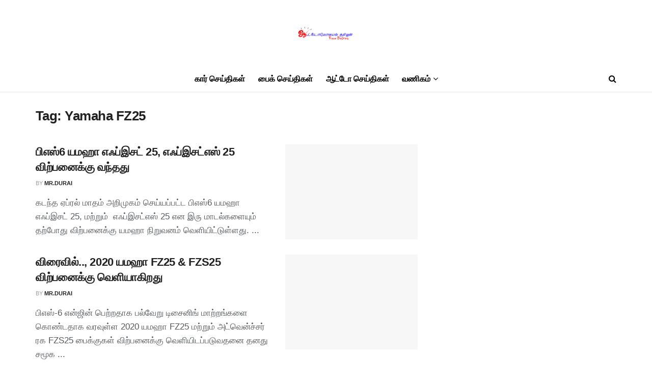

--- FILE ---
content_type: text/html; charset=utf-8
request_url: https://www.google.com/recaptcha/api2/aframe
body_size: 269
content:
<!DOCTYPE HTML><html><head><meta http-equiv="content-type" content="text/html; charset=UTF-8"></head><body><script nonce="FfACggGsNXKEijFGwY-CZg">/** Anti-fraud and anti-abuse applications only. See google.com/recaptcha */ try{var clients={'sodar':'https://pagead2.googlesyndication.com/pagead/sodar?'};window.addEventListener("message",function(a){try{if(a.source===window.parent){var b=JSON.parse(a.data);var c=clients[b['id']];if(c){var d=document.createElement('img');d.src=c+b['params']+'&rc='+(localStorage.getItem("rc::a")?sessionStorage.getItem("rc::b"):"");window.document.body.appendChild(d);sessionStorage.setItem("rc::e",parseInt(sessionStorage.getItem("rc::e")||0)+1);localStorage.setItem("rc::h",'1765892555493');}}}catch(b){}});window.parent.postMessage("_grecaptcha_ready", "*");}catch(b){}</script></body></html>